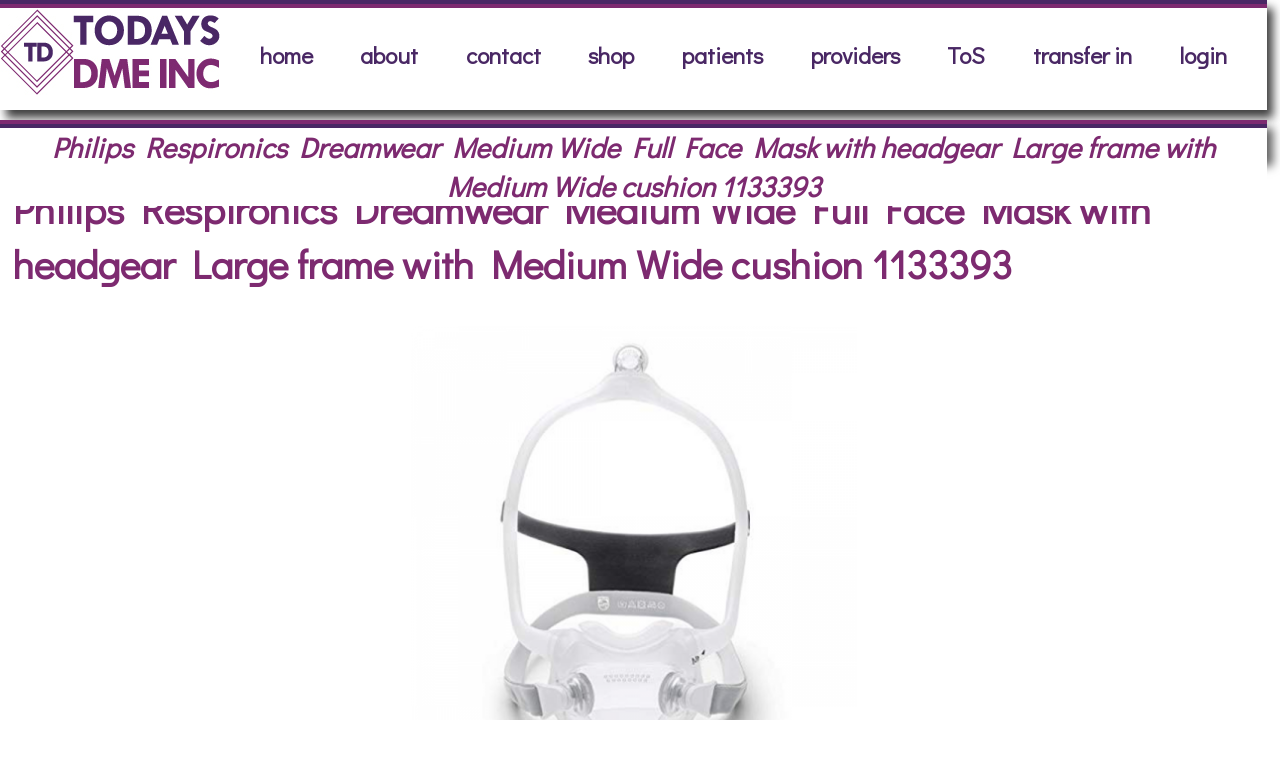

--- FILE ---
content_type: text/html; charset=utf-8
request_url: https://todaysdme.com/productDetails.php?226
body_size: 4107
content:

<!DOCTYPE HTML>
<html lang="en">
    <head>
        <!-- Global site tag (gtag.js) - Google Analytics -->
        <script async src="https://www.googletagmanager.com/gtag/js?id=UA-167347440-1"></script>
        <script>
            window.dataLayer = window.dataLayer || [];
            function gtag() {
                dataLayer.push(arguments);
            }
            gtag('js', new Date());

            gtag('config', 'UA-167347440-1');
        </script>
        <meta http-equiv="Content-Type" content="text/html; charset=utf-8">
        <meta http-equiv="X-UA-Compatible" content="IE=edge">
        <title>Philips Respironics Dreamwear Medium Wide Full Face Mask with headgear Large frame with Medium Wide cushion for sale CPAP Mask Dreamwear Full Face Mask .  </title>
        <meta name="viewport" content="width=device-width, initial-scale=1.0">
        <meta name="description" content="Philips Respironics Dreamwear Medium Wide Full Face Mask with headgear Large frame with Medium Wide cushion for sale CPAP Mask Dreamwear Full Face Mask . ">
        <meta name="keywords" content="dme,Philips Respironics, durable medical equipment, Dreamwear Medium Wide Full Face Mask with headgear Large frame with Medium Wide cushion, dme supplies,dme supplier,Dreamwear Full Face Mask, medical supplies,medical equipment">
        <meta name="geo.region" content="US-OR">
        <meta name="geo.placename" content="grants pass">
        <meta name="city" content="grants pass">
        <meta name="DC.title" content="CPAP Mask ">
        <meta name="rating" content="Safe For Kids">
        <meta name="classification" content="CPAP Mask ">
        <meta name="distribution" content="Global">
        <meta name="robots" content="index, follow">
        <meta name="HandheldFriendly" content="True">
        <meta name="MobileOptimized" content="320">
        <!--favicons and apple touch icons. -->
        <link rel="shortcut icon" href="/favicon.ico">
        <link rel="icon" type="image/png" href="/favicon-16x16.png" sizes="16x16">
        <link rel="icon" type="image/png" href="/favicon-32x32.png" sizes="32x32">
        <link rel="icon" type="image/png" href="/favicon-96x96.png" sizes="96x96">
        <link rel="icon" type="image/png" href="/android-chrome-192x192.png" sizes="192x192">
        <link rel="icon" type="image/png" href="/android-chrome-512x512.png" sizes="512x512">
        <link rel="apple-touch-icon" href="/older-iPhone.png"> <!-- 120px -->
        <link rel="apple-touch-icon" href="/apple-touch-icon.png">
        <link rel="apple-touch-icon" sizes="180x180" href="/iPhone-6-Plus.png">
        <link rel="apple-touch-icon" sizes="152x152" href="/iPad-Retina.png">
        <link rel="apple-touch-icon" sizes="167x167" href="/iPad-Pro.png">
        <!-- For some other apple inspired devices -->
        <meta name="apple-mobile-web-app-status-bar-style" content="black">
        <!--  Open Graph Facebook -->
        <meta property="og:title" content="Todays DME">
        <meta property="og:description" content="Durable Medical Equipment and Medical Supplies Supplier in Grants Pass, Oregon" >
        <meta property="og:image" content="https://todaysdme.com/images/logo_todaysdme_invert_fb.png">
        <meta property="og:url" content="https://todaysdme.com">
        <meta property="og:site_name" content="Todays DME">
        <meta property="fb:app_id" content="105653104187974">
        <!-- Stylesheets and Fonts. Local and from 3rd party such as Google web fonts-->
        <link href="/style.css" rel="stylesheet">
        <link href="https://fonts.googleapis.com/css2?family=Dancing+Script:wght@400;700&amp;family=Didact+Gothic&amp;family=Open+Sans:ital,wght@0,400;0,600;0,700;1,400;1,600;1,700&amp;display=swap" rel="stylesheet">
        <link href="https://todaysdme.com/productDetails.php?226" rel="canonical">
    </head>
    <body>
        <!--page header area with logo and top menu begins-->
        <header class="pageheader">
    <div class="toprowspacer"></div>
    <div class="toprowspacer2"></div>
    <div class="direx">
        <div class="toplogo"><a href="https://todaysdme.com/index.php" rel="noopener, nofollow, ugc"><img src="/images/toplogo.jpg" class="companylogo" width="220" height="87" alt="Durable Medical Equipment and Medical Supplies Supplier"></a>
        </div>
        <nav class="topnavmenu">
                                                <div class="menuitem"><a href="https://todaysdme.com" target="_self" rel="noopener, nofollow, ugc">home</a></div>
                                                                <div class="menuitem"><a href="https://todaysdme.com/about.php" target="_self" rel="noopener, nofollow, ugc">about</a></div>
                                                                <div class="menuitem"><a href="https://todaysdme.com/contact.php" target="_self" rel="noopener, nofollow, ugc">contact</a></div>
                                                                <div class="menuitem"><a href="https://todaysdme.com/shopsearch.php" target="_self" rel="noopener, nofollow, ugc">shop</a></div>
                                                                <div class="menuitem"><a href="https://todaysdme.com/faqs.php?audience=2" target="_self" rel="noopener, nofollow, ugc">patients</a></div>
                                                                <div class="menuitem"><a href="https://todaysdme.com/faqs.php?audience=3" target="_self" rel="noopener, nofollow, ugc">providers</a></div>
                                                                <div class="menuitem"><a href="https://todaysdme.com/faqs.php?faq_category=1" target="_self" rel="noopener, nofollow, ugc">ToS</a></div>
                                                                <div class="menuitem"><a href="https://todaysdme.com/faqDetails.php?Patient-Information-Packet---Welcome-Packet-21" target="_self" rel="noopener, nofollow, ugc">transfer&#160;in</a></div>
                                                        <div class="menuitem"><a href="https://todaysdme.com/user-login.php" target="https://todaysdme.com/user-login.php" rel="noopener, nofollow, ugc" class="topnavprofile">login</a></div>
                                </nav>
    </div>
</header>
        <!--page header area ends-->
        <!--page title area begins-->
        <div class="toppagetitle">
            <div class="toprowspacer3"></div>
            <div class="toprowspacer4"></div>
            <div class="pagetitle">Philips Respironics Dreamwear Medium Wide Full Face Mask with headgear Large frame with Medium Wide cushion 1133393</div>
        </div>
        <!--page title area ends-->
        <!--wrapper begins-->
        <div id="wrapper">
            <!-- page specific content opening div placed just below this note-->
            <div class="content">
                <!-- page specific content begins below this note -->
                <!--Remember the section tag typically requires a header tag after in order to be valid-->
                <section>
                    <!-- page specific content begins-->
                    
                                            <div>
                            <h1>Philips Respironics Dreamwear Medium Wide Full Face Mask with headgear Large frame with Medium Wide cushion 1133393</h1>
                        </div>
                    
                                            <div class="productgraphic">
                            <div class="graphiccontainer">
                                                                    <a href="/images/uploads/dreamwear-full-face-mask-with-headgear-respironics-1133375_016.png" rel="noopener nofollow ugc" target="_blank"><img src="/images/uploads/thumb2/dreamwear-full-face-mask-with-headgear-respironics-1133375_016.png" width="450" height="450" alt="image of Philips Respironics Dreamwear Medium Wide Full Face Mask with headgear Large frame with Medium Wide cushion 1133393"></a>
                                                            </div>
                        </div>
                                                                <div>
                            <span class="ordertexti">Product Type:</span> CPAP Mask                         </div>
                                                                <div><span class="ordertexti">Todays DME Stock Number:</span>  1133393<br><br></div>
                                        <!--begin description area-->
                                            <div>
                            Dreamwear Medium Wide Full Face Mask with headgear Large frame with Medium Wide cushion                        </div>
                                        <!--end description area-->
                    <!--begin pricing and insurance areas-->
                                            <div>
                            <span class="ordertexti">Price:</span>  $          130.00
                            <br>
                            <span class="ordertexti">3 left</span>                            <div style=" clear: both; margin: 1em 0;">
                                                                <a href="?_sc_action=add&_sc_items=618efc437dc6d45c7313b651582ec3a33bdc4279-[%7B%22name%22%3A%22Philips+RespironicsDreamwear+Medium+Wide+Full+Face+Mask+with+headgear+Large+frame+with+Medium+Wide+cushion1133393%22%2C%22unitPrice%22%3A%22130.00%22%2C%22recordNum%22%3A%22226%22%2C%22shipping%22%3A%225.00%22%7D]" class="bookmarkmenuitem" style="background: #7d2a70;color: #ffffff;cursor: pointer;text-decoration: none; padding: 1em;">Add to cart</a>
                            </div>
                        </div>
                                                                                <!-- end pricing and insurance areas -->
                    <!--begin all YT video clips-->
                    <!--begin top youtube-id video -->
                                        <!--end top youtube-id video -->
                    <!-- begin up-to-triple horizontal YouTube embed code -->
                                        <!-- end up-to-triple horizontal YouTube embed code -->
                    <!--begin additional graphics -->
                    
                                        <!--end additional graphics -->
                    <!--begin alternate content-->
                                        <!--end alternate content-->
                    <!--begin bottom text-->
                                        <!--end bottom text-->
                    <!--begin flyers and pdfs-->
                    
                    
                    
                                        <!--end flyers and pdfs-->
                    <!--second archive notation-->
                                        <!--end second archive notation-->
                    <!--begin related information area-->
                                        <!--end related information area-->
                    <!--begin important key notation-->
                    <div><h1><span class="moreinfo">This page is providing details about the product &#39; Philips Respironics Dreamwear Medium Wide Full Face Mask with headgear Large frame with Medium Wide cushion - Dreamwear Full Face Mask &#39; </span></h1></div>                    <!--end important key notations-->
                    <!--Category Section Begins-->
                    <span class="justbigtext">Browse Other DME Product Categories</span>
                    <div class="grid-products" id="grid-products">
                                                    <div class="productitem">
                                <a href="https://todaysdme.com/products.php?producttype=2" rel="noopener nofollow ugc">   
                                                                            APAP or CPAP Machines                                                                    </a>
                            </div>
                                                    <div class="productitem">
                                <a href="https://todaysdme.com/products.php?producttype=14" rel="noopener nofollow ugc">   
                                                                            APAP or CPAP Travel                                                                    </a>
                            </div>
                                                    <div class="productitem">
                                <a href="https://todaysdme.com/products.php?producttype=10" rel="noopener nofollow ugc">   
                                                                            Chin Straps                                                                    </a>
                            </div>
                                                    <div class="productitem">
                                <a href="https://todaysdme.com/products.php?producttype=8" rel="noopener nofollow ugc">   
                                                                            Cough Assist                                                                    </a>
                            </div>
                                                    <div class="productitem">
                                <a href="https://todaysdme.com/products.php?producttype=11" rel="noopener nofollow ugc">   
                                                                            CPAP Cleaners                                                                    </a>
                            </div>
                                                    <div class="productitem">
                                <a href="https://todaysdme.com/products.php?producttype=4" rel="noopener nofollow ugc">   
                                                                            CPAP Mask                                                                    </a>
                            </div>
                                                    <div class="productitem">
                                <a href="https://todaysdme.com/products.php?producttype=12" rel="noopener nofollow ugc">   
                                                                            Diabetic                                                                    </a>
                            </div>
                                                    <div class="productitem">
                                <a href="https://todaysdme.com/products.php?producttype=5" rel="noopener nofollow ugc">   
                                                                            Nebulizer                                                                    </a>
                            </div>
                                                    <div class="productitem">
                                <a href="https://todaysdme.com/products.php?producttype=13" rel="noopener nofollow ugc">   
                                                                            Orthopedic Equipment                                                                    </a>
                            </div>
                                                    <div class="productitem">
                                <a href="https://todaysdme.com/products.php?producttype=9" rel="noopener nofollow ugc">   
                                                                            Oxygen                                                                    </a>
                            </div>
                                                    <div class="productitem">
                                <a href="https://todaysdme.com/products.php?producttype=6" rel="noopener nofollow ugc">   
                                                                            PAP Machine Supplies                                                                    </a>
                            </div>
                                                    <div class="productitem">
                                <a href="https://todaysdme.com/products.php?producttype=7" rel="noopener nofollow ugc">   
                                                                            Ventilator                                                                    </a>
                            </div>
                                            </div>
                    <!--begin social bookmark mentions-->
                    <div><h2><span class="moreinfo"> &#35;reallygreatsleep &#35;cheapcpapsupplies &#35;cheapcpapmask</span></h2></div>                    <!--end social bookmark mentions-->
                    <!--Category Section Ends-->
                    <div class="pagenav"><a href="/shopsearch.php" rel="noopener nofollow ugc">&lt;&lt; go to products shop search page</a></div>
                    <!--page specific content ends-->
                </section>
            </div>
            <!--bookmark area with sharing info, call and FB logo begins-->
            <div id="bookmarksection">
		<div class="grid-bookmark">
		<div class="bookmarkmenuitem">
						<a href="mailto:?subject=Check%20out%20TodaysDME.com&amp;body=click%20here:https%3A%2F%2Ftodaysdme.com%2FproductDetails.php%3F226" rel="noopener, nofollow, ugc">Email this page to a friend</a>
					</div>
		<div class="bookmarkmenuitem">
						  <a href="tel:+15417874515" rel="noopener, nofollow, ugc" target="_blank">Call us: 5417874515</a>
			  					</div>
		<div class="bookmarklogo">
						  			  <a href="https://www.facebook.com/todaysdme/" rel="noopener, nofollow, sponsored" target="_blank">
			  					  	<img src="/images/uploads/fblogo_todaysdme_small.jpg" width="63" height="63" alt="fb logo for Todays DME, Oregon's top dme hme provider">
				  				  				  </a>
			  					</div>
	</div>
		
	</div>            <!--bookmark area ends-->
            <!--association area, if used, begins-->
                        <!--association area ends-->
            <!--footer area at bottom with all pertinent content begins-->
            <footer id="footer">
                <div class="footerbottom">
  <div class="bottomspacer2"></div>
  <div class="bottomspacer"></div>
</div>                <div class="grid-bottom">
  <div class="lowermenu">
                     <div class="bottomitem">
          <a href="https://todaysdme.com/" target="_self" rel="noopener, nofollow, ugc"> home </a>
         </div>
                             <div class="bottomitem">
          <a href="https://todaysdme.com/faqs.php" target="_self" rel="noopener, nofollow, ugc"> all faqs </a>
         </div>
                             <div class="bottomitem">
          <a href="https://todaysdme.com/products.php" target="_self" rel="noopener, nofollow, ugc"> products </a>
         </div>
                             <div class="bottomitem">
          <a href="https://todaysdme.com/contact.php" target="_self" rel="noopener, nofollow, ugc"> contact </a>
         </div>
                             <div class="bottomitem">
          <a href="https://todaysdme.com/testimonials.php" target="_self" rel="noopener, nofollow, ugc"> testimonials </a>
         </div>
                             <div class="bottomitem">
          <a href="https://todaysdme.com/faqlist.php" target="_self" rel="noopener, nofollow, ugc"> faq categories </a>
         </div>
                             <div class="bottomitem">
          <a href="https://todaysdme.com/about.php" target="_self" rel="noopener, nofollow, ugc"> about&nbsp;us </a>
         </div>
                             <div class="bottomitem">
          <a href="https://todaysdme.com/jobs.php" target="_self" rel="noopener, nofollow, ugc"> employment </a>
         </div>
                             <div class="bottomitem">
          <a href="https://todaysdme.com/resources.php" target="_blank" rel="noopener, nofollow, ugc"> resources </a>
         </div>
                  </div>
</div>                <div class="grid-last">
	
<div class="grid-last-pink">PATIENTS &amp; CAREGIVERS
<div class="lastitem">
<ul>
<li>
<a href="/" target="_self" rel="noopener, nofollow, ugc">&nbsp;I Need Supplies&nbsp;</a>
</li>
</ul>
</div>
<div class="lastitem">
<ul>
<li>
<a href="https://www.ups.com/track?loc=en_US&amp;requester=ST/" target="_blank" rel="noopener, nofollow, ugc">&nbsp;Delivery ETA and Tracking&nbsp;</a>
</li>
</ul>
</div>
<div class="lastitem">
<ul>
<li>
<a href="/" target="_self" rel="noopener, nofollow, ugc">&nbsp;Pay My Bill&nbsp;</a>
</li>
</ul>
</div>
<div class="lastitem">
<ul>
<li>
<a href="https://todaysdme.com/faqs.php?audience=1" target="_self" rel="noopener, nofollow, ugc">&nbsp;New Patient Questions&nbsp;</a>
</li>
</ul>
</div>
<div class="lastitem">
<ul>
<li>
<a href="https://todaysdme.com/faqs.php?audience=2" target="_self" rel="noopener, nofollow, ugc">&nbsp;Returning Patient Questions&nbsp;</a>
</li>
</ul>
</div>
</div>

<div class="grid-last-blue">HEALTH CARE PROVIDERS
<div class="lastitem">
<ul>
<li>
<a href="https://todaysdme.com/faqs.php?faq_category=2" target="_self" rel="noopener, nofollow, ugc">&nbsp;WOPD - DWO FAQs&nbsp;</a>
</li>
</ul>
</div>
<div class="lastitem">
<ul>
<li>
<a href="https://todaysdme.com/faqDetails.php?Medicare-Screening-List-8" target="_self" rel="noopener, nofollow, ugc">&nbsp;Medicare Screening List&nbsp;</a>
</li>
</ul>
</div>
<div class="lastitem">
<ul>
<li>
<a href="https://www.cms.gov/Center/Provider-Type/Durable-Medical-Equipment-DME-Center" target="_blank" rel="noopener, nofollow, ugc">&nbsp;Medicare Documentation Requirements&nbsp;</a>
</li>
</ul>
</div>
<div class="lastitem">
<ul>
<li>
<a href="https://www.cms.gov/" target="_blank" rel="noopener, nofollow, ugc">&nbsp;Medicare Supplier Standards&nbsp;</a>
</li>
</ul>
</div>
<div class="lastitem">
<ul>
<li>
<a href="/" target="_self" rel="noopener, nofollow, ugc">&nbsp;Patient Follow-up&nbsp;</a>
</li>
</ul>
</div>
<div class="lastitem">
<ul>
<li>
<a href="/" target="_self" rel="noopener, nofollow, ugc">&nbsp;Doctor Request&nbsp;</a>
</li>
</ul>
</div>
<div class="lastitem">
<ul>
<li>
<a href="https://todaysdme.com/faqs.php?audience=3" target="_self" rel="noopener, nofollow, ugc">&nbsp;All HCP FAQs&nbsp;</a>
</li>
</ul>
</div>
</div>

<div class="grid-last-purple">TERMS OF SERVICE (ToS)
<div class="lastitem">
<ul>
<li>
<a href="https://todaysdme.com/faqs.php?faq_category=1" target="_self" rel="noopener, nofollow, ugc">&nbsp;Patient Information Packet - Welcome Packet &nbsp;</a>
</li>
</ul>
</div>
<div class="lastitem">
<ul>
<li>
<a href="https://todaysdme.com/privacy.php" target="_self" rel="noopener, nofollow, ugc">&nbsp;Privacy Policy&nbsp;</a>
</li>
</ul>
</div>
<div class="lastitem">
<ul>
<li>
<a href="https://todaysdme.com/faqDetails.php?Statement-of-Non-Discrimination-22" target="_self" rel="noopener, nofollow, ugc">&nbsp;Statement of Non-Discrimination&nbsp;</a>
</li>
</ul>
</div>
<div class="lastitem">
<ul>
<li>
<a href="https://todaysdme.com/faqs.php?faq_category=3" target="_self" rel="noopener, nofollow, ugc">&nbsp;HIPPA Related Questions&nbsp;</a>
</li>
</ul>
</div>
<div class="lastitem">
<ul>
<li>
<a href="https://todaysdme.com/faqDetails.php?Payment-Policy-24" target="_self" rel="noopener, nofollow, ugc">&nbsp;Payment Policy&nbsp;</a>
</li>
</ul>
</div>
<div class="lastitem">
<ul>
<li>
<a href="https://todaysdme.com/faqs.php?faq_category=1" target="_self" rel="noopener, nofollow, ugc">&nbsp;All Terms of Use and Service FAQs&nbsp;</a>
</li>
</ul>
</div>
</div>

</div>                <div class="grid-bottominfo">
  <div class="lowermenu">
            					<div class="bottomitem">
            <a href="tel:+15417874515" target="_blank" rel="noopener, nofollow, ugc"> phone 541.787.4515 </a>
					</div>
                    					<div class="bottomitem">
            <a href="https://todaysdme.com/privacy.php" target="_self" rel="noopener, nofollow, ugc"> privacy </a>
					</div>
                    					<div class="bottomitem">
            <a href="mailto:supplies@todaysdme.com?subject=Inquiry%20from%20TodaysDME.com%20website" target="_blank" rel="noopener, nofollow, ugc"> email us </a>
					</div>
                  </div>
</div>                <div class="grid-botbusinfo">
  <div class="lowermenu">
                    <div> Fully Licensed and Insured by the State of Oregon as a Durable Medical Equipment supplier.  Todays&nbsp;DME, Inc. NPI number 1649822636.   </div>
                            <div> All vendors logos and trademarks are copyrighted and trademarked per their respective companies.   </div>
                            <div> &copy;2019 Todays DME, Inc., Melody Hannah and TodaysDME.com.  All Rights Reserved.   </div>
                  </div>
</div>                <div class="grid-sitemaps">Sitemaps:&nbsp;
  <div class="lowermenu">
              				<div class="bottomitem">
            <a href="https://todaysdme.com/sitemap.xml" target="_blank" rel="noopener, nofollow, ugc"> [xml] </a>
					</div>
                      				<div class="bottomitem">
            <a href="https://todaysdme.com/sitemap.html" target="_blank" rel="noopener, nofollow, ugc"> [html] </a>
					</div>
                      				<div class="bottomitem">
            <a href="https://todaysdme.com/ror.xml" target="_blank" rel="noopener, nofollow, ugc"> [ror] </a>
					</div>
                      				<div class="bottomitem">
            <a href="https://todaysdme.com/sitemap.xml.gz" target="_blank" rel="noopener, nofollow, ugc"> [xml.gz] </a>
					</div>
                      				<div class="bottomitem">
            <a href="https://todaysdme.com/urllist.txt" target="_blank" rel="noopener, nofollow, ugc"> [text] </a>
					</div>
                  </div>
</div>
                <div class="footerbottom">
  <div class="bottomspacer"></div>
  <div class="bottomspacer2"></div>
</div>            </footer>
        </div><!--wrapper ends-->

    </body>
</html>

--- FILE ---
content_type: text/css
request_url: https://todaysdme.com/style.css
body_size: 3660
content:
html {
  font-family: 'Didact Gothic', Open Sans, sans-serif;
  font-size: min(max(.75rem, 2vw), 28px);
  line-height: 1.4;
  font-style: normal;
  font-variant: normal;
  font-weight: 400;
  text-decoration: none;
  background-color: #ffffff;
}

body {
  margin: 0;
  padding: 0;
  border: none;
  border-spacing: 0;
  border-collapse: collapse;
  text-decoration: none;
  background-color: #ffffff;
  width: 99vw;
  z-index: 0;
}

@viewport {
  width: 100vw
}

*, *:before, *:after { 
	box-sizing: border-box; 
}

label	{
font-style: italic;
}

.viewbehind {
	background-image: url("https://todaysdme.com/images/sample.png");
  background-color: #525252;
  background-attachment: fixed;
  background-size: auto auto;
  background-repeat: no-repeat;
  background-position: center top;
  left: 0px;
  top: 100px;
  text-shadow: 2px 2px 8px #000000;
  margin: 0;
  padding: 0;
  border: 0;
  text-align:center;
  max-width: 100vw;
  z-index: 2;
}

@media only screen and (max-width: 599px) {
.viewbehind {
  background-image: url("https://todaysdme.com/images/sample_600.png");
	}
}

@media only screen and (min-width: 600px) {
.viewbehind {
  background-image: url("https://todaysdme.com/images/sample_900.png");
	}
}

@media only screen and (min-width: 900px) {
.viewbehind {
  background-image: url("https://todaysdme.com/images/sample_1200.png");
	}
}

@media only screen and (min-width: 1200px) {
.viewbehind {
  background-image: url("https://todaysdme.com/images/sample_1800.png");
	}
}

@media only screen and (min-width: 1800px) {
.viewbehind {
  background-image: url("https://todaysdme.com/images/sample_1800.png");
	}
}

img {
  width: 100%;
  height: auto;
  border: 0;
}

h1 {
  color: #7d2a70;
  font-size: 1.55rem;
  line-height: 1.4;
  font-weight: 700;
}

h2 {
  color: #404040;
  font-size: 1.45rem;
  line-height: 1.4;
  font-weight: 700;
}

h3 {
  color: #492764;
  font-size: 1.35rem;
  line-height: 1.4;
  font-weight: 700;
}

h4 {
  color: #492764;
  font-size: 1.15rem;
  line-height: 1.4;
  font-weight: 700;
  font-style: italic;
}

h5 {
  color: #492764;
	line-height: 1.4;
  font-size: 1.05rem;
  font-weight: 700;
  font-style: italic;
}

a {
  color: #7d2a70;
  cursor: pointer;
  text-decoration: none;
}

a:link {
  color: #7d2a70;
}

a:visited {
  color: #404040;
}

a:hover,
a:focus {
  color: #7d2a70;
}

a:active {
  color: #a3d3ff;
  font-weight: 600;
}

/* this next series is for a variety of text styles. Simply aggregated here for speed. */

.infotext {
  font-family: 'Didact Gothic', Open Sans, sans-serif;
  font-size: .625rem;
  font-style: normal;
  font-variant: normal;
  font-weight: 600;
  color: #900000;
}

.moreinfo {
  font-family: 'Didact Gothic', Open Sans, sans-serif;
  font-size: .625rem;
  font-style: normal;
  font-variant: normal;
  font-weight: 600;
  color: #909090;
}

.redinfo {
  font-family: 'Didact Gothic', Open Sans, sans-serif;
  font-size: .625rem;
  font-style: normal;
  font-variant: normal;
  font-weight: 700;
  color: #ff0000;
}

.blackinfo {
  font-family: 'Didact Gothic', Open Sans, sans-serif;
  font-size: .7rem;
  font-style: italic;
  font-variant: normal;
  font-weight: 500;
  color: #000000;
}

.blackinfobold {
  font-family: 'Didact Gothic', Open Sans, sans-serif;
  font-size: .7rem;
  font-style: italic;
  font-variant: normal;
  font-weight: 700;
  color: #000000;
}

.jobtext {
  font-family: 'Didact Gothic', Open Sans, sans-serif;
  font-size: .90rem;
  font-style: normal;
  font-variant: normal;
  font-weight: 500;
  color: #492764;
}

.ordertext {
  font-family: 'Didact Gothic', Open Sans, sans-serif;
  font-size: .90rem;
  font-style: normal;
  font-variant: normal;
  font-weight: 500;
  color: #000000;
}

.ordertextbold {
  font-family: 'Didact Gothic', Open Sans, sans-serif;
  font-size: .90rem;
  font-style: normal;
  font-variant: normal;
  font-weight: 700;
  color: #000000;
}

.ordertexti {
  font-family: 'Didact Gothic', Open Sans, sans-serif;
  font-size: .90rem;
  font-style: italic;
  font-variant: normal;
  font-weight: 500;
  color: #000000;
}

.ordertextib {
  font-family: 'Didact Gothic', Open Sans, sans-serif;
  font-size: .90rem;
  font-style: italic;
  font-variant: normal;
  font-weight: 600;
  color: #000000;
}

.socialmediatext {
  font-family: 'Didact Gothic', Open Sans, sans-serif;
  font-size: .625rem;
  font-style: italic;
  font-variant: normal;
  font-weight: 600;
  color: #c0c0c0;
}

.justtext {
  font-family: 'Didact Gothic', Open Sans, sans-serif;
  font-size: .875rem;
  font-style: normal;
  font-variant: normal;
  font-weight: 500;
  color: #000000;
}

.justbigtext {
  font-family: 'Didact Gothic', Open Sans, sans-serif;
  font-style: normal;
  font-size: 1.25rem;
  font-weight: 500;
  color: #404040;
}

.justbigtexti {
  font-family: 'Didact Gothic', Open Sans, sans-serif;
  font-style: italic;
  font-size: 1.25rem;
  font-weight: 500;
  color: #404040;
}

.greatbigtext {
  font-family: 'Didact Gothic', Open Sans, sans-serif;
  font-size: 2.25rem;
  line-height: 1.6;
  font-style: normal;
  font-variant: normal;
  font-weight: 400;
  color: #ffffff;
}

.greatbigscript {
  font-family: 'Dancing Script', cursive;
  font-size: 2.4rem;
  line-height: 2.0;
  font-weight: 500;
  font-style: normal;
  color: #ffffff;
}

.greatbigtext2 {
  font-family: 'Didact Gothic', Open Sans, sans-serif;
  font-size: 2.25rem;
  line-height: 1.6;
  font-style: normal;
  font-variant: normal;
  font-weight: 400;
  color: #655B56;
}

.greatbigscript2 {
  font-family: 'Dancing Script', cursive;
  font-size: 2.4rem;
  line-height: 2.0;
  font-weight: 500;
  font-style: normal;
  color: #655B56;
}

.bigtext2 {
  font-family: 'Didact Gothic', Open Sans, sans-serif;
  font-size: 1.25rem;
  line-height: 1.4;
  font-style: normal;
  font-variant: normal;
  font-weight: 400;
  color: #655B56;
}

.bigscript2 {
  font-family: 'Dancing Script', cursive;
  font-size: 2.0rem;
  line-height: 1.4;
  font-weight: 500;
  font-style: normal;
  color: #655B56;
}

.archive {
  font-family: 'Didact Gothic', Open Sans, sans-serif;
  font-size: 1.75rem;
  font-style: normal;
  font-variant: normal;
  font-weight: 700;
  color: #FD050A;
  text-align: center;
}
	
hr {
  border: 2px solid #492764;
  border-radius: 5px;
  width: 100%;
}

/* masthead area begins: colored rowspacers, sticky header with logo and menu, 2nd sticky with page title and colored rowspacers (when used) */
.pageheader {
  background-color: #ffffff;
  box-shadow: 6px 8px 9px #404040;
  height: 110px;
  margin-top: 0px;
  padding: 0px;
  position: sticky;
  top: 0px;
  z-index: 101;
}

/* styles for the top 2 colored spacer sections at top of each page */
.toprowspacer {
  background-color: #492764;
  height: 4px;
  padding: 0px;
  width: 100%;
}

.toprowspacer2 {
  background-color: #7d2a70;
  height: 4px;
  padding: 0;
  width: 100%;
}

/* direx div handles the top logo on left and top menu on the right */
.direx {
  background-color: #ffffff;
  border: 0;
  display: grid;
  grid-template-columns: auto 1fr;
  height: 92px; 
  padding: 0px;
  position: relative; 
  vertical-align: top;
  width: 100%;
}

.toplogo {
  border: 0;
  max-width: 220px;
  width: 100%;
}

.companylogo {
  height: auto;
  max-width: 220px;
  width: 100%;
}

.topnavmenu {
  align-items: center;
  border: 0;
  display: flex;
  flex-wrap: wrap;
  justify-content: space-evenly;
  overflow: hidden;
  width: 100%;
  height: 100%;
}

.menuitem,
.menuitem a {
  background: none;
  border: 0;
  border-radius: 10px;
  color: #492764;
  line-height: 1.2;
  font-size: .90rem;
  font-weight: 700;
  margin: 0;
/*  max-width: 80px;*/
  max-width: 131px;
  padding: 0px 4px 1px 4px;
  text-align: center;
  transition: all 0.4s ease-in-out;
}

.menuitem a:hover,
.menuitem a:focus {
  background: #7d2a70;
  color: #ffffff;
  cursor: pointer;
  text-decoration: none;
}

/* 2nd sticky near top */
.toppagetitle {
  background-color: #ffffff;
  box-shadow: 6px 8px 9px #606060;
  height: 38px;
  margin-top: 0px;
  padding: 0;
  position: sticky;
  top: 120px;
  z-index: 101;
}

.toprowspacer3 {
  background-color: #7d2a70;
  height: 4px;
  padding: 0;
  width: 100%;
}

.toprowspacer4 {
  background-color: #492764;
  height: 4px;
  padding: 0;
  width: 100%;
}

/* styles for page title text on each content section */
.pagetitle {
  background-color: #ffffff;
  color: #7d2a70;
  font-size: 1.10rem;
  font-weight: 600;
  font-style: italic;
  height: auto;
  padding: 0;
  text-align: center;
  vertical-align: top;
  width: 100%;
}

/* wrapper, content and spacermaker are placed between header and page data */
#wrapper {
  margin-top: 0px; /* Add a top margin to avoid content overlay */
  position: relative;
  text-align: center;
  width: 100%;  
}

.content {
  background-color: #ffffff;
  padding: 0;
  text-align: left;
  width: 100%;
  margin: 0 auto;
}

section {
   width: 98%;
   margin: 0px auto;
}

.spacermaker {
  background-color: transparent;
  height: 6px;
  padding: 0;
  width: 100%;
}

/* subset may or may not be used. depends upon the visual needs. */
.subset {   
	width: 98%;
  margin: 0 auto;
}

/* stuff above is for top, title, header before content */

/* stuff below is for content areas, some broken into sections like products, faqs, etc. */
.centered {
	text-align: center;
}

.horiz3 {
  border: 0px;
  display: grid;
  grid-gap: 0em;
  grid-template-columns: repeat(3, auto);
  justify-content: space-evenly;
  padding: 0;
  vertical-align: top;
  align-items: stretch;
}

/* Responsive layout - when the screen is less than 600px wide, make the columns stack on top of each other instead of next to each other */
@media screen and (max-width: 600px) {
  .horiz3  {   
    grid-template-columns: repeat(1, auto);
  }
}

.horiz1 {
  align-items: center;
  max-width: 350px;
  margin: 5px;
  padding: 6px;
	text-align: center;
}

/* graphic left splits into an area on the right and a graphic thumb on the left */
.graphicleft {
  border: px;
  display: grid;
  grid-template-columns: repeat(auto-fit, minmax(100px, 1fr));
  grid-gap: 1em;
  height: auto; 
  padding: 0px;
  vertical-align: top;
}

.graphicleft > div {
  padding: 6px;
}

.textright {
	text-align: left;
}

.textright img {
	float: left;
	width: 40%;
	max-width: 600px;
	min-width: 100px;
  padding: 0px 10px 10px 10px;
}

.graphicright {
  border: 0px;
  display: grid;
  grid-template-columns: repeat(auto-fit, minmax(100px, 1fr));
  grid-gap: 1em;
  height: auto; 
  padding: 0px;
  vertical-align: top;
}

.graphicright > div {
  padding: 6px;
}

.textleft {
	text-align: left;
}

.textleft img {
	float: right;
	width: 40%;
	max-width: 600px;
	min-width: 100px;
  padding: 0px 10px 10px 10px;
}

.graphiccentered {
	margin: auto;
	width: 40%;
	max-width: 600px;
  padding: 10px;
}

/* styles for products section   */
.grid-products {
  border: 0px;
  display: grid;
  grid-gap: 1em;
  grid-template-columns: repeat(auto-fill, minmax(210px, 1fr));
  justify-content: space-evenly;
  padding: 2px;
  vertical-align: top;
}

.grid-products > div {
  border: 2px solid #808080;
  border-radius: 14px;
  text-align: center;
}

.grid-products a:hover,
.grid-products a:focus {
  opacity: 0.7;
}

.productitem {
	font-size: .95rem;
  font-weight: 500;
  padding: 4px;
}

.productitem:hover {
  opacity: 0.7;
}

.productitem img {
  border-radius: 14px 14px 0px 0px;
}

.productdesc {
	font-variant: normal;
  font-size: .75rem;
  font-weight: 400;
  font-style: italic;
  padding: 6px;
  color: #B1BAB9;
}

.productdesc:hover {
	background-color: #ffffff;
	color: #B1BAB9;
}
.productclick {
	font-variant: normal;
  font-size: .70rem;
  font-weight: 400;
  font-style: italic;
  padding: 6px;
  color: #B1BAB9;
}

.dividerline {
	width: 30%;
	border-top-width: 4px;
  border-top-style: solid;
  border-top-color: #7d2a70;
}

.productgraphic {
  background: white;
  width: 80%;
  max-width: 450px;
  max-height: 600px;
  margin: 0 auto;
}

.pricecode {
	background: white;
  width: 80%;
  max-width: 250px;
  margin: 0 auto;
  z-index: 1;
}

.servicegraphic {
  background: #ffffff;
  width: 80%;
  max-width: 600px;
  max-height: 600px;
  margin: 0 auto;
}

.graphiccontainer {
  padding: 2px;
  display: inline-block;
}

.grid-frontview {
  border: 0px dotted #009900;
  display: grid;
  grid-gap: 1em;
  grid-template-columns: repeat(auto-fit, minmax(120px, 1fr));
  justify-content: space-evenly;
  padding: 2px;
  vertical-align: top;
}

.grid-frontview > div {
  border: 0px dotted #808080;
  text-align: center;
}

.frontgraphiccontainer {
  padding: 2px;
  display: inline-block;
}

.frontpagetext {
  border: 0px;
  padding: 0px;
  margin: 0px 16px 0px 14px;
}

.splitpage {
  border: 0px dotted #009900;
  display: grid;
  grid-gap: 0em;
  grid-template-columns: 49vw 49vw;
  justify-content: space-evenly;
  padding: 0px;
  vertical-align: top;
}

.splitpage > div {
  border: 0px dotted #808080;
  text-align: center;
}

.splitpage2 {
  border: 0px dotted #009900;
  display: grid;
  grid-gap: 0em;
  grid-template-columns: 49vw 49vw;
  justify-content: space-evenly;
  padding: 0px;
  vertical-align: top;
}

.splitpage2 > div {
  border: 0px dotted #808080;
}

/* Responsive layout - when the screen is less than 600px wide, make the split columns stack on top of each other instead of next to each other */
@media screen and (max-width: 600px) {
  .splitpage,
  .splitpage2  {   
    grid-template-columns: repeat(1, auto);
  }
}

.faqs {
  background-color: #ffffff;
  color: #404040;
  height: auto;
  padding: 0;
  vertical-align: top;
  width: 100%;
  border: 4px;
}

.faqtitle {
  color: #404040;
  font-size: 1.15rem;
  font-weight: 600;
}

/* primary info splits into an area on the left (answer) and a graphic thumb floated on the right */
.primaryinfo {
  background-color: #ffffff;
  border: 0px;
  height: auto; 
  padding: 0px;
  vertical-align: top;
}

.primaryinfo > div {
  background-color: #ffffff;
  padding: 0px;
  border: 0px;
}

.answer {
	text-align: left;
}

.answer img {
	float: right;
	width: 40%;
	max-width: 600px;
	min-width: 100px;
  padding: 0.25em 1em 1em 1em;
}

.clearfix:after { 
   content: "."; 
   visibility: hidden; 
   display: block; 
   height: 0; 
   clear: both;
   zoom: 1;
}

.pagenumber {
  font-style: normal;
  font-weight: 600;
  padding: 10px 0px;
  text-align: center;
}

.bordertext {
  border-color: #808080;
  border-style: solid;
  border-width: 2px;
  border-radius: 8px;
}

.pagenav,
.pagenav a {
  background: none;
  border: 0;
  border-radius: 14px;
  color: #492764;
  font-size: 1.0rem;
  font-weight: 700;
  font-style: italic;
  margin: 0;
  vertical-align: middle;
  padding: 6px;
  text-align:center;
  transition: all 0.4s ease-in-out;
}

.pagenav a:hover,
.pagenav a:focus {
  background: #7d2a70;
  color: #ffffff;
  cursor: pointer;
  text-decoration: none;
}

/* styles for multiview sections such as additional graphics areas  */
.grid-multiview {
  border: 0px;
  display: grid;
  grid-gap: 1em;
  grid-template-columns: repeat(auto-fill, minmax(100px, 200px));
  justify-content: space-evenly;
  padding: 2px;
  vertical-align: top;
}

.grid-multiview > div {
  border: 0px solid #808080;
  text-align: center;
}

.addgraphic {
	padding: 4px;
	width: 80%;
  max-width: 200px;
  margin: 0 auto;
  display: grid;
}

/* attempting to work with videos   */
/* styles for multivid sections   */
.grid-multivid {
  border: 0px solid #009900;
  display: grid;
  grid-gap: 1em;
  grid-template-columns: repeat(auto-fit, minmax(200px, 1fr));
  justify-content: space-evenly;
  padding: 2px;
  margin: 0 auto;
  vertical-align: top;
}

.grid-multivid > div {
  border: 0px solid #808080;
  text-align: center;
}

.mainvid {
  background: white;
	width: 80%;
  max-width: 640px;
  margin: 0 auto;
}

.video-container {
  position: relative;
  padding-bottom: 56.25%; /* 16:9 */
  padding-top: 30px;	
  height: 0;
}

.video-container iframe,
.video-container embed,
.video-container object {
  position: absolute;
  top: 0;
  left: 0;
  width: 100%;
  height: 100%;
}

/* end video stuff  */

.inversebox {
  width: 70vw;
	height: auto;
	margin: auto auto;
  max-width: 800px;
  max-height: 220px;
  text-decoration: none;
  text-align: center;
  padding: 5px;
}

.ifinterested {
  color: #492764;
  font-size: 1.05rem;
  font-weight: 800;
  font-style: italic;
	margin: auto auto;
  text-decoration: none;
  text-align: left;
  padding: 5px; 
}

.tinbox {
  background-color: #ffffff;
  color: #492764;
  border: 2px #492764 dotted;
	border-radius: 25px;
  font-family: 'Didact Gothic', Open Sans, sans-serif;
  font-size: .90rem;
  font-weight: 700;
  font-style: italic;
  padding: 4px;
  margin: 10px;
  text-align: center;
}

.tinbox:hover,
.tinbox a:hover,
.tinbox a:focus {
  background-color: #492764;
  color: #ffffff;
}

/* stuff below is for bookmark, bottom of page and miscellany */
.bookmarksection	{
	margin: 0px 10px 0px 10px;
}

/* styles for the bookmark section  */
.grid-bookmark {
  background-color: #ffffff;
  display: grid;
  grid-template-columns: repeat(auto-fit, minmax(60px, 1fr));
  grid-gap: 6px;
  padding: 0;
}

.grid-bookmark > div {
  padding: 0;
  text-align: center;
}

.bookmarkmenuitem,
.bookmarkmenuitem a {
  background: none;
  border: 0;
  border-radius: 14px;
  color: #492764;
  font-size: 1.0rem;
  font-weight: 700;
  margin: 0;
  vertical-align: middle;
  padding: 0px 4px 0px 4px;
  text-align:center;
  transition: all 0.4s ease-in-out;
}

.bookmarkmenuitem a:hover,
.bookmarkmenuitem a:focus {
  background: #7d2a70;
  color: #ffffff;
  cursor: pointer;
  text-decoration: none;
}

.bookmarklogo {
  height: 100%;
  max-width: 63px;
  margin: 0 auto;
  transition: width .2s, height .2s, transform .2s;
  width: 100%;
}

.bookmarklogo:hover,
.bookmarklogo:focus {
  opacity: 0.6;
  transform: rotate(8deg);
}

/* styles for associations logos section if used */
.grid-associations {
  background-color: #C0C0C0;
  display: grid;
  grid-template-columns: repeat(auto-fill, minmax(50px, 1fr));
  grid-gap: 6px;
  justify-content: space-evenly;
  padding: 0;
}

.grid-associations > div {
  padding: 10px 0px;
  text-align: center;
  vertical-align: bottom;
}

/* styles for bottom footer section beginning with the colored spacers at the beginning */
#footer,
#footer a {
  color: #ffffff;
  background-color: #202020;
  font-size: .85rem;
  font-weight: 500;
  padding: 0;
}

#footer a:hover,
#footer a:focus {
  color: #a3d3ff;
  cursor: pointer;
}

.footerbottom{
  background: #202020;
  padding: 0;
}

.bottomspacer {
  background-color: #492764;
  height: 4px;
  padding: 0;
  width: 100%;
}

.bottomspacer2 {
  background-color: #7d2a70;
  height: 4px;
  padding: 0;
  width: 100%;
}

/* styles for bottom menu area just below colored spacers in the footer section  */
.grid-bottom,
.grid-sitemaps,
.grid-bottominfo,
.grid-botbusinfo {
  background-color: #202020;
  display: grid;
  grid-template-columns: auto;
  grid-gap: 0;
  padding: 0;
  margin: 0px 16px 0px 14px;
  font-size: .85rem;
  font-weight: 500;
}

.grid-bottom > div,
.grid-sitemaps > div,
.grid-bottominfo > div,
.grid-botbusinfo > div {
  background-color: #202020; 
  padding: 0;
  text-align: center;
  vertical-align: bottom;
}

.lowermenu {
  display: flex;
  flex-direction: row;
  flex-wrap: wrap;
  align-items: center;
  align-content: space-evenly;
  justify-content: center;
  width: 100%;
}

.bottomitem,
.bottomitem a {
  background: none;
  color: #ffffff;
  margin: 8px;
  max-width: 220px;
  padding: 6px;
  text-align: center;
}

ul {
  list-style: square inside none;
}

/* styles for the last area in the footer section  */
.grid-last {
  background-color: #202020;
  display: grid;
  grid-template-columns: repeat(auto-fit, minmax(220px, 1fr));
  grid-gap: 8px;
  padding: 0;
  margin: 0px 10px;
  text-align: center;
}

.grid-last > div {
  border: 0px;
  font-size: 1rem; 
  font-weight: 400;
  font-style: normal;
  padding: 0px;
  vertical-align: top;
  text-align: center;
}
.grid-last-pink {
  color: #FFC0CB;
}

.grid-last-blue {
  color: #a3d3ff;
}

.grid-last-purple {
  color: #F1CFFF;
}

.lastitem {
  text-align: left;
  padding: 0px;
  vertical-align: top;
  margin: 0px;
}

/* default site mesg styles   */
.unavailable{
  background-color: #ffffff;
  color: #492764;
  font-style: italic;
  font-weight: 600;
  padding: 10px 0px;
  text-align: center;
  text-decoration: none;
  vertical-align: bottom;
}

.searchbox {
  border: 6px;
  margin-left: auto;
  margin-right: auto;
  padding: 10px;
  width: 70%;
  text-align: center;
}

.contactright {
  border: 5px solid red;
  display: grid;
  grid-template-columns: repeat(auto-fit, minmax(100px, 1fr));
  grid-gap: 1em;
  height: auto; 
  padding: 0px;
  vertical-align: top;
}

.contactright > div {
  padding: 0px;
}
.contacttextleft {
	text-align: left;
}

.contacttextleft img {
	float: right;
	width: 50%;
	max-width: 600px;
	min-width: 100px;
  padding: 0.25em 0em 1em 1em;
}

.visualmap {
  border: 2px dotted #a7bba2;
  padding: 10px;
	width: 80%;
  max-width: 800px;
  margin: 0 auto;
}

.map-container {
  position: relative;
  padding-bottom: 56.25%; /* 16:9 */
  padding-top: 30px;	
  height: 0;
}

.map-container iframe,
.map-container embed,
.map-container object {
  position: absolute;
  top: 0;
  left: 0;
  width: 100%;
  height: 100%;
  border: 0;
}

/*specialmast and specialmast-logo deal with the rather large logo at the very top of the index page area */
.specialmast {
  background-color: #202020;
	width: 100%;
}

.specialmast-logo {
  border: 0;
  padding: 0px;
  width: 100%;
}
